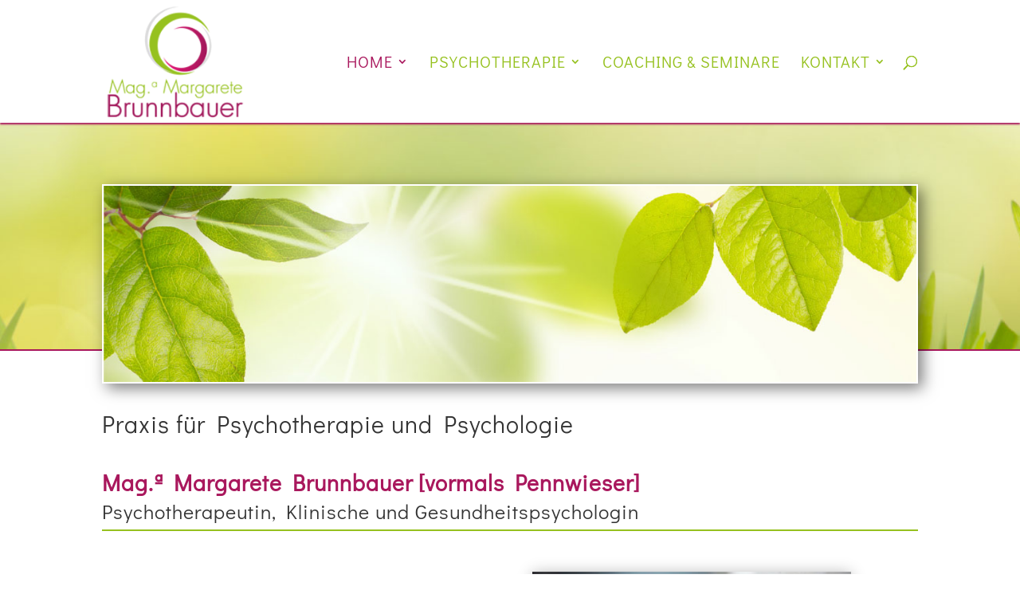

--- FILE ---
content_type: text/css
request_url: https://www.psybrunnbauer.at/wp22/wp-content/themes/divi-child/style.css?ver=4.27.4
body_size: 49
content:
/*
 Theme Name:     Divi Child-Theme
 Theme URI:      http://www.elegantthemes.com
 Description:    Divi Child-Theme
 Author:         bandbreite e.u
 Author URI:     https://www.bandbreite.at
 Template:       Divi
 Version:        3.2.0-202202
*/
 
/* =Ab hier kannst du deine CSS-Anpassungen eintragen
------------------------------------------------------- */

--- FILE ---
content_type: text/css
request_url: https://www.psybrunnbauer.at/wp22/wp-content/et-cache/15/et-core-unified-15.min.css?ver=1745671657
body_size: -5
content:
@media all and (min-width:800px) and (max-width:980px){}.nav li ul{width:312px}#top-menu li li a{width:312px}#main-header .nav li ul{left:50%!important;right:auto!important;transform:translate(-50%,0)!important}

--- FILE ---
content_type: text/css
request_url: https://www.psybrunnbauer.at/wp22/wp-content/et-cache/15/et-core-unified-tb-21-deferred-15.min.css?ver=1745671657
body_size: 248
content:
@font-face{font-family:"DidactGothic";font-display:swap;src:url("https://www.psybrunnbauer.at/wp22/wp-content/uploads/et-fonts/DidactGothic-Regular.ttf") format("truetype")}@font-face{font-family:"DidactGothic";font-display:swap;src:url("https://www.psybrunnbauer.at/wp22/wp-content/uploads/et-fonts/DidactGothic-Regular.ttf") format("truetype")}.et_pb_text_0 h2{font-weight:600;font-size:28px;color:#a9185d!important}.et_pb_text_0 h3{font-size:25px}.et_pb_text_0{border-bottom-width:2px;border-bottom-color:#96c11f}.et_pb_image_1 .et_pb_image_wrap{box-shadow:0px 2px 18px 0px rgba(0,0,0,0.3)}.et_pb_image_1:hover{transform:scaleX(1.1) scaleY(1.1)!important}.et_pb_image_1{transition:transform 300ms ease 0ms;text-align:left;margin-left:0}@media only screen and (max-width:980px){.et_pb_text_0 h3{font-size:25px}.et_pb_text_0{border-bottom-width:2px;border-bottom-color:#96c11f}.et_pb_image_1 .et_pb_image_wrap img{width:auto}}@media only screen and (max-width:767px){.et_pb_text_0 h3{font-size:23px}.et_pb_text_0{border-bottom-width:2px;border-bottom-color:#96c11f}.et_pb_image_1 .et_pb_image_wrap img{width:auto}}